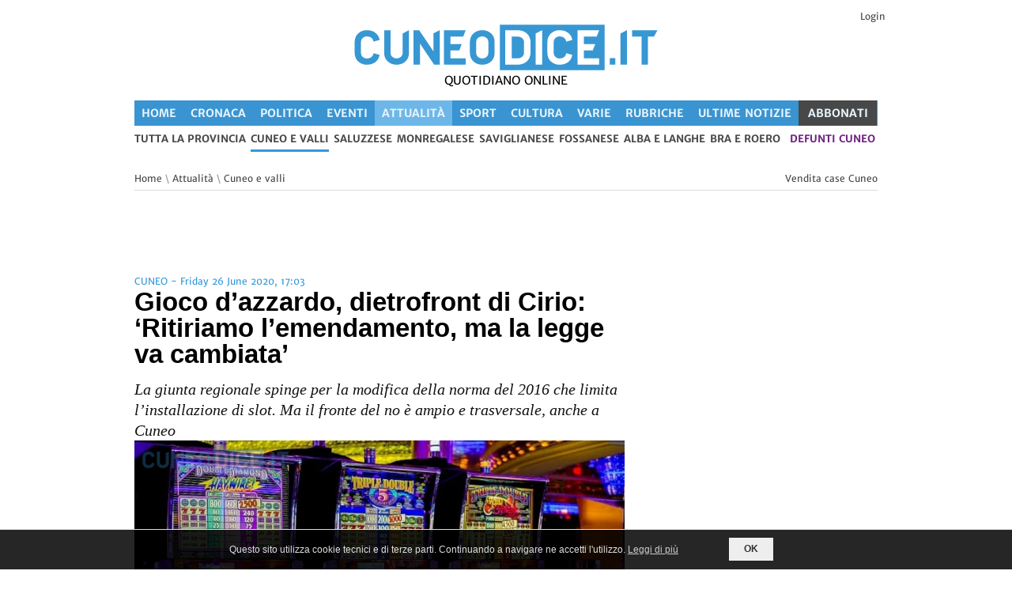

--- FILE ---
content_type: text/css
request_url: https://www.cuneodice.it/css/A.style.css,qv=18.pagespeed.cf.k4cMuG7ZVR.css
body_size: 5868
content:
@font-face{font-family:'Merriweather Sans';font-style:normal;font-weight:400;font-display:swap;src:local('Merriweather Sans') , local('MerriweatherSans-Regular') , url(/font/merriweather400.woff2) format('woff2');unicode-range: U+0000-00FF, U+0131, U+0152-0153, U+02BB-02BC, U+02C6, U+02DA, U+02DC, U+2000-206F, U+2074, U+20AC, U+2122, U+2191, U+2193, U+2212, U+2215, U+FEFF, U+FFFD}@font-face{font-family:'Merriweather Sans';font-style:normal;font-weight:700;font-display:swap;src:local('Merriweather Sans Bold') , local('MerriweatherSans-Bold') , url(/font/merriweather700.woff2) format('woff2');unicode-range: U+0000-00FF, U+0131, U+0152-0153, U+02BB-02BC, U+02C6, U+02DA, U+02DC, U+2000-206F, U+2074, U+20AC, U+2122, U+2191, U+2193, U+2212, U+2215, U+FEFF, U+FFFD}html,body{min-width:320px;max-width:100vw}body{min-height:100vh}.hh30{height:30px}body.lowquality *{filter:none!important}#div_skin_padding{height:99px;display:none}.line-through{text-decoration:line-through}.no-decoration{text-decoration:none!important}.body-wrapper{width:100%;margin:0;padding:0;position:relative;height:auto;min-height:100%}.controller{width:1006px;margin:0 auto;min-height:100%}.controller2{width:100%;float:left;background:#fff;min-height:100%;cursor:default}#header{height:auto;width:100%;float:left;position:relative}.logo{width:auto;height:auto;text-align:center}.logo img{max-height:60px}.search{background:#fafafa;width:230px;float:right;margin-top:30px}.search .ft{background:none;padding:5px;margin:4px 0 0 10px;width:150px;color:#898989}.search .fs{background:#3498db url(/img/xsearch.png.pagespeed.ic.k7oZw-1Zny.webp) no-repeat center;border:none;margin:0;height:34px;width:43px;float:right}nav#nav{float:left;clear:both;width:100%;margin-top:10px;padding-bottom:5px}.sf-menu{list-style-type:none;clear:both;margin:0;padding:0}.sf-menu>li{float:left;margin-right:6px}.sf-menu>li>a{padding:0 0 7px 0;display:block;position:relative}.sf-menu li a{color:#484848;font-family:'Merriweather Sans',Arial,sans-serif;font-size:13px;font-weight:bold;text-transform:uppercase}.sf-menu li a:hover{color:#484848}.sf-menu>li>a{border-bottom:3px solid #fff}.sf-menu>li>a:hover{border-bottom:3px solid #3498db;text-decoration:none}.sf-menu li.current>a{color:#484848;text-decoration:none;border-bottom:3px solid #3498db}.device-menu{display:none;width:100%;border:1px solid #ccc;padding:5px;margin-bottom:10px;-webkit-box-sizing:border-box;-moz-box-sizing:border-box;box-sizing:border-box}#content{float:left;clear:both;width:100%}.breadcrumbs{border-bottom:1px solid #dbdbdb}.breadcrumbs p{margin:0 0 5px 0;padding:0}.breadcrumbs p a{color:#484848}.main-content{float:left;width:640px;margin-bottom:20px}div.left-sidebar{float:right}.full-width{float:left;width:100%;margin-bottom:20px}h5.line{border-bottom:1px solid #3498db;padding-bottom:8px;position:relative;margin-bottom:10px;text-transform:uppercase;width:auto;border-bottom:4px solid #3498db;padding-bottom:7px}h5.line_green{border-color:#009775}h5.line_green>span{border-color:#009775}.alignright{float:right;margin:0 0 10px 20px}.alignleft{float:left;margin:0 10px 5px 0}.floatleft{float:left}.floatright{float:right}.block{float:left;width:100%;margin:0;padding:0;list-style-type:none}.block li{border-bottom:1px solid #dbdbdb;float:left;width:100%}.block li:nth-last-child(1){border-bottom:none;padding-bottom:4px}.block p{margin-bottom:10px}.block span{color:#3498db;display:block;margin-bottom:5px;font-size:11px;overflow:hidden}.block a{color:#484848}.block a:hover{text-decoration:underline}.block span.rating{background:url(/img/xstars2.png.pagespeed.ic.AlmeTIskko.webp) no-repeat;width:53px;height:9px;position:relative;display:block;float:left;cursor:pointer}.block span.rating span{background:url(/img/xstars.png.pagespeed.ic.avmm5Vfe9h.webp) no-repeat;height:9px}.wnews{margin:10px 0 0 0;padding:0;list-style-type:none;width:620px;float:left}.wnews li{float:left;width:620px;margin:0 0 0 0}.wnews li img{margin-bottom:10px}.wnews li h6{margin-top:0}.block2{float:left;width:100%;margin:20px 0 0 0;padding:0;list-style-type:none}.block2 li{border-bottom:1px solid #dbdbdb;float:left;width:300px;padding:5px 0 0 0;margin:0 20px 0 0;-webkit-box-sizing:border-box;-moz-box-sizing:border-box;box-sizing:border-box}.block2 li:nth-child(2n){margin-right:0}.block2 li img{float:left}.block2 p{margin-bottom:10px}.block2 span{color:#3498db;display:block;margin-bottom:5px;font-size:11px;overflow:hidden}.block2 a{color:#484848}.block2 a:hover{text-decoration:underline}.outertight{width:300px;margin-right:20px;float:left;position:relative}.outerwide{width:620px;float:left;position:relative}li.m-r-no,div.m-r-no{margin-right:0}.m-t-no{margin-top:0}.outertight img{max-width:300px}span.meta{font-size:12px;color:#3498db;display:block}h6.regular{font-family:'Merriweather Sans',Arial,Helvetica,sans-serif;margin-top:10px;font-weight:normal}.navbar{width:100%;position:absolute;margin:-20px 0 0 0}#carousel li:nth-last-child(4){border-bottom:none}.single h6.title{margin:20px 0 10px 0;font-family:Arial,'Helvetica Neue',Helvetica,sans-serif}a.url{color:#484848}.pager{width:auto;float:left;clear:both;margin:10px 10px 20px 0}.pager ul{list-style-type:none;margin:0;padding:0}.pager ul li{float:left;margin-bottom:10px}.pager ul li a{padding:3px 10px 4px 10px;margin:0 5px 0 0;color:#484848;display:block;background:-webkit-gradient(linear,0% 0%,0% 100%,from(#e2e2e2),to(#c9c9c9));background:-webkit-linear-gradient(top,#e2e2e2,#c9c9c9);background:-moz-linear-gradient(top,#e2e2e2,#c9c9c9);background:-ms-linear-gradient(top,#e2e2e2,#c9c9c9);background:-o-linear-gradient(top,#e2e2e2,#c9c9c9);background-color:#555}.pager ul li a:hover{background:-webkit-gradient(linear,0% 0%,0% 100%,from(#6db7e8),to(#3994d1));background:-webkit-linear-gradient(top,#6db7e8,#3994d1);background:-moz-linear-gradient(top,#6db7e8,#3994d1);background:-ms-linear-gradient(top,#6db7e8,#3994d1);background:-o-linear-gradient(top,#6db7e8,#3994d1);background-color:#3498db;color:#fff;text-decoration:none}.pager ul li a.active{background:-webkit-gradient(linear,0% 0%,0% 100%,from(#6db7e8),to(#3994d1));background:-webkit-linear-gradient(top,#6db7e8,#3994d1);background:-moz-linear-gradient(top,#6db7e8,#3994d1);background:-ms-linear-gradient(top,#6db7e8,#3994d1);background:-o-linear-gradient(top,#6db7e8,#3994d1);background-color:#3498db;color:#fff}.pager ul li a.first-page{background:#6c6c6c url(/img/xslider-nav2.png.pagespeed.ic.KkkDdlyVwi.webp) no-repeat center;background-position:8px 8px;padding:0;width:25px;display:block;height:26px}.pager ul li a.last-page{background:#6c6c6c url(/img/xslider-nav2.png.pagespeed.ic.KkkDdlyVwi.webp) no-repeat center;background-position:-11px 8px;padding:0;width:25px;display:block;height:26px}ul,ol{margin:0;padding:0 0 0 20px;color:#686d71}.features ul,.features ol{float:left;margin-right:100px}ul.check{list-style-type:none;padding:0}.testo_articolo ul{color:#000}table{width:100%;text-align:left;border-top:1px solid #ededed;border-left:1px solid #ededed;border-spacing:0;margin-bottom:15px;color:#484848}table th{vertical-align:top;background:#fafafa;border-right:1px solid #ededed;border-bottom:1px solid #ededed;padding:10px}table td{vertical-align:top;border-right:1px solid #ededed;border-bottom:1px solid #ededed;padding:10px}.sidebar{margin-bottom:30px;float:left;width:100%}.sidebar h5.line{margin-bottom:20px}#footer{height:auto;width:100%;bottom:0;padding:20px 0 0 0;border-bottom:4px solid #3498db;float:left;background:#fafafa}#footer h5.line{margin-bottom:15px}ul.footnav{list-style-type:none;text-transform:uppercase;margin:0;padding:0}ul.footnav li{margin:0 0 5px 0}ul.footnav a{color:#484848;font-size:14px;font-family:'Merriweather Sans',Arial,Helvetica,sans-serif;font-weight:bold}p.copyright{color:#fff;margin:5px 0 0 20px;float:right;font-size:12px;clear:both;background:#3498db;margin:0;padding:10px}.cd-text{color:#3498db}.mostra_tutto{font-size:18px;background-color:#3498db;color:#fff!important;padding:10px;float:right;text-decoration:none!important}.mostra_tutto:hover{background-color:#6db7e8}#input_search{margin-right:5px;width:calc(100% - 80px);border-bottom:1px solid #ddd;float:left}#btn_cerca{width:70px;float:left}.lazy,.lazy-hidden,.lazy-loaded{min-height:100%;width:auto!important;height:auto!important;max-width:none!important;max-height:none!important;display:block;position:relative;top:50%;left:50%;-webkit-transform:translate(-50%,-50%);-ms-transform:translate(-50%,-50%);transform:translate(-50%,-50%);-webkit-zoom:.1;-ms-zoom:.1;zoom:.1}.lazy_container{overflow:hidden}.titoli_elenco{color:#000;font-weight:bold;font-size:17px;-webkit-line-clamp:5;margin-bottom:9px;line-height:20px}.sottotitoli_elenco{color:#232323}.div_testi_notizie{height:137px;margin-bottom:3px}.div_testi_notizie_first{height:auto}.news_elenco,.news_elenco>li{width:100%}.foto_riquadro_big{text-align:center}.foto_riquadro_big>img{height:100%}img.lazyload{max-height:100%!important}.div_testi_notizie{overflow:hidden}.div_banner,.div_banner_oriz,.bnr_rt_piccolo,.bnr_rt_medio,.bnr_300_600,.bnr_300_500{text-align:center}.div_banner>a>img{max-width:100%;max-height:100%}.div_banner_oriz{min-height:85px}.leaderboard_container{width:100%;text-align:center;display:inline-block}.leaderboard_container>div{margin:0 auto}.videoWrapper{position:relative;padding-bottom:56.25%;padding-top:25px;height:0;height:100%}.videoWrapper iframe{position:absolute;top:0;left:0;width:100%;height:100%}.div_logo_mobile{width:calc(100vw - 80px);float:left;padding-left:5px;line-height:58px}.div_logo_mobile img{max-width:100%;max-height:55px;vertical-align:middle}img.img_banner_sx,img.img_banner_dx{max-height:85px!important}#articoli_popolari{display:inline-block}#div_articolo{margin-bottom:0}.foto_riquadro_small>img{max-height:100%}p{text-align:justify}.t_left{text-align:left}.go-right{float:right}.logo-img{width:300px}.testo_articolo{word-break:break-word;position:relative}.testo_articolo,.testo_articolo div,.testo_articolo p{font-family:serif;color:#000;font-size:18px}.testo_articolo h1,.testo_articolo h2,.testo_articolo h3,.testo_articolo h4,.testo_articolo h5,.testo_articolo h6{color:#000}.testo_articolo img{max-width:100%}img.luogo_articolo{width:10px;height:16px}.title{font:33px/33px Arial,'Helvetica Neue',Helvetica,sans-serif;color:#000;font-weight:bold}.sottotitolo_annuncio{font:20px/26px 'Georgia',Times,Times\ New\ Roman,serif;font-style:italic;color:#111}.link_alto_home{float:right}.link_basso_home{display:none;float:right}.barra_menu_principale{width:100%;padding:0;list-style:none;display:inline-block;vertical-align:top;display:table;content:" "}.testo_menu_principale{position:relative;display:block;float:left;padding:5px 9px;text-align:center;font-family:'Merriweather Sans',Arial,sans-serif;font-size:14px;font-weight:bold;text-transform:uppercase;background-color:#3994d1}.testo_menu_principale.li_card{width:81px;background-color:#484848;color:#fff}.testo_menu_principale.li_oikia{background-color:#009775;text-transform:uppercase}.testo_menu_principale.li_oikia:hover{background-color:#009775}.menu_link_oikia{background-color:#009775}.menu_link_vivix{background-color:#702283}.li_vivix{margin-right:0!important;margin-left:6px}.li_vivix>a{color:#702283!important}.li_vivix>a:hover{border-color:#702283!important}.vivix_color{color:#702283!important}.link_menu_principale{color:#e8f4fd;text-decoration:none!important}.testo_menu_principale:hover{background-color:#6db7e8}.vedi_menu_mobile{display:none;width:100%;float:left;background-color:#fff;position:fixed;z-index:3}.content_mobile_menu{width:100%;background-color:#fff;position:absolute;height:57px;font-size:10px;border-bottom:1px solid #e2e2e2}.riga_pulsante_menu{border-bottom:2px solid #fff;float:left;width:30px;clear:both;margin-top:7px}.testo_pulsante_menu_sx{float:left;width:10%}.testo_pulsante_menu_dx{float:right;font-size:10px;text-align:center;width:80%;color:#000}#showLeft{background-color:#3994d1;padding:12px 15px 18px 15px!important}#menu_mobile_sinistra{margin-top:57px;overflow:scroll;z-index:3}.voce_menu_mobile{text-decoration:none!important;padding:2px;color:#fff;font-weight:bold}.voce_menu_mobile_selezionato{background-color:#6db7e8}.voce_menu_mobile_selezionato_territorio{background-color:#6db7e8}.sel_attuale{background-color:#6db7e8}.h1_404{font-size:40px;background-image:url(/img/x404.png.pagespeed.ic.V_H0rmK6EC.webp);background-repeat:no-repeat;background-size:contain;background-position:center;height:84px;color:#fff;margin-top:130px}.column_menu{margin-bottom:0!important;margin-top:-30px}.slogan_alto{font-size:15px;color:#000;text-align:center;width:100%}#logo_container{height:60px}.slogan_logo{font-size:23px;margin-top:-17px;color:#696980;text-align:center}.didascalia_foto_articolo{font-size:13px;float:right;width:100%;text-align:right}.testo_articolo p{text-align:justify;font-size:18px;color:#000;padding-top:10px;display:block}.elenco_annunci{border-bottom:1px solid #f0f0f0;padding:4px;float:left;clear:both;margin-bottom:2px}.h1_elenco_articoli{font-size:20px}.l_secondario{font-size:16px}.l_terziario{font-size:15px}.link_el_annunci:hover{text-decoration:none!important;color:#6d6d6d}.p_foto_el{float:left;height:160px;width:220px;background-size:contain;background-position:center;background-repeat:no-repeat}.p_testi_el{float:left;padding-left:6px;width:290px}.h2_titolo{font-size:18px;color:#3498db;clear:both}.h3_titolo{font-size:13px;clear:both}.h4_titolo{font-size:11px;clear:both}.column-one-half{width:400px!important;text-align:center}.colonna_centrale_logo{width:600px;margin:0;padding:0;text-align:center;float:left}#banner_alto_dx_g,#banner_alto_sx_g{margin:0 10px 42px 10px;float:left;text-align:center;width:160px;height:85px}#banner_alto_dx,#banner_alto_sx{margin:0 10px 20px 10px;float:left;text-align:center;width:160px;height:105px}#banner_alto_dx_app,#banner_alto_sx_app{background-size:contain;background-position:center;background-repeat:no-repeat;width:160px;max-height:105px}#banner_sopra_art>a>img,#banner_sotto_art>a>img{max-width:100%;max-height:85px}#banner_sopra_art_g,#banner_sotto_art_g{margin:0 auto;text-align:center;max-width:100%;width:620px;height:85px;overflow:hidden}.banner_alti_app{display:inline;width:100%}#banner_alto_sx_app{width:49%;float:left;position:absolute}#banner_alto_dx_app{width:49%;float:right;margin-left:50%;position:absolute}#banner_articolo{background-size:contain;background-position:center;background-repeat:no-repeat;width:100%;height:180px;float:left;margin-bottom:15px}.data_el_articolo{margin-top:10px;float:left;clear:both;width:100%;border-bottom:1px solid #3498db!important;height:21px}.span_el_articolo{display:inline!important;color:#484848!important;font-size:12px;font-weight:bold;border-bottom:4px solid #3498db!important}.fb-comments{width:100%;z-index:2}.link_correlati{text-decoration:none!important;text-align:left;font-family:arial;color:#696969}.link_riquadro{text-decoration:none!important}.li_event>div>a>.foto_riquadro_big{height:210px}.li_event>div>a>.div_testi_notizie{height:185px}.foto_riquadro_big{background-size:contain;background-position:center;background-repeat:no-repeat;background-color:#f7f7f7;float:left;position:relative;margin-right:10px;width:270px;height:162px}.foto_riquadro_big_first{float:unset;width:400px;height:240px}.foto_riquadro_small{background-size:contain;background-position:center;background-repeat:no-repeat;background-color:#f7f7f7;width:140px;height:120px;position:relative}.foto_riquadro_small_eventi{background-size:contain;background-position:center;background-repeat:no-repeat;background-color:#f7f7f7;width:120px;height:150px}.banner_colonna_destra{background-size:contain;background-position:center;background-repeat:no-repeat;width:100%}.info_categoria{}.fc-calendar-container{margin-top:10px}.tabella_risultati{font-size:14px}.tabella_risultati td{padding:4px}.li_correlati{width:135px!important;height:205px}.testo_aggiornamento{float:left;clear:both;width:100%;background-color:#f9f9f9}.testo_aggiornamento_nascosto{float:left;clear:both;width:100%}.data_aggiornamento{float:left;clear:both;width:100%;background-color:#f9f9f9;font-style:italic}.menu_sottocategorie{width:100%;padding:0;margin:0;background-color:#6db7e8;list-style:none;display:inline-block;vertical-align:top;display:table;content:" "}.elenco_sottocategoria{position:relative;display:block;float:left;padding:3px 15px;text-align:center;font-family:'Merriweather Sans',Arial,sans-serif;font-size:11px;font-weight:bold}.elenco_sottocategoria:hover{background-color:#83bde4}.elenco_sottocategoria_sel{position:relative;display:block;float:left;padding:3px 15px;text-align:center;font-family:'Merriweather Sans',Arial,sans-serif;font-size:11px;font-weight:bold;background-color:#83bde4}.filtro_risultati{background-color:#f0f0f0;padding:4px}.app_mobile{display:none;color:#3994d1;background-color:#fff;height:80px;position:fixed;z-index:3;border-top:1px solid #3498db;border-bottom:5px solid #3498db}.tabella_app_mobile{color:#3994d1}.tabella_app_mobile td{border:none}.link_skin{position:fixed;top:0;left:0;height:100%;width:100%;z-index:1}.show-only-mobile{display:none}.tutte_notizie{width:100%;text-align:center;float:left;font-size:13px}.cleaner{clear:both}.pointer{cursor:pointer}.hh5,.h5{height:5px}.hh10,.h10{height:10px}.hh15,.h15{height:15px}.hh20,.h20{height:20px}.hh40,.h40{height:40px}.pb-5{padding-bottom:5px}.w100x100{width:100%}.div_evidenza_articolo{width:100%;display:block;float:left;border-bottom:1px solid #dbdbdb;padding-top:20px}.div_evidenza_articolo:first-child{padding-top:0}.div_evidenza_articolo:last-child{border-bottom:0}.caroufredsel_wrapper{border-bottom:1px solid #dbdbdb;padding-bottom:7px}.p_redazione{text-align:left;color:#484848;font-family:'Tinos',serif;font-size:16px}.didascalia_foto{text-align:right}.pulsante_cerca{padding:6px;background-color:#6db7e8;color:#fff;clear:both;cursor:pointer;text-align:center}.pulsante_cerca:hover{background-color:#3994d1}.select_cerca{width:100%;padding:6px;background-color:#f5f5f5}.testo_cerca{font-size:15px;clear:both}.input_cerca{border:1px solid #f0f0f0;width:96%;padding:6px}.h2_risultati_ricerca{font-size:15px}.h3_risultati_ricerca{font-size:12px;margin:0}.link_ricerca{color:#3498db!important}.left-align{text-align:left}.right-align{text-align:right}.center-align{text-align:center}.ellipsis-clamp{display:block!important;display:-webkit-box!important;margin:0 auto;-webkit-box-orient:vertical;overflow:hidden;text-overflow:ellipsis}.max-3-rows{-webkit-line-clamp:3!important}.articolo-small-span{max-width:400px;font-size:12px!important;line-height:15px!important;color:#696969!important}.articolo-small-content{height:95px;overflow:hidden;margin-bottom:8px}.articolo-small-eventi-content{height:133px;overflow:hidden}.articolo-small-title{max-height:75px;-webkit-line-clamp:5;font-weight:bold}.articolo-big{height:162px}.dark-text,.text-dark{color:#484848!important}.grey-text{color:#696969!important}.block>li{padding-top:5px}.italic{font-style:italic}#tabs1>ul>li,#tabs2>ul>li{padding:10px 0 10px 0}.bold{font-weight:bold}.date_evento>li{color:#000}.skin_body{margin-top:130px}.ellipsis-overflow{white-space:nowrap;overflow:hidden;text-overflow:ellipsis}.ediz_locali{color:#000}.blu{color:#3994d2}.darkblu{color:#185d8c}.pull-left{float:left}.pull-right{float:right}div.anchor{display:block;position:relative;top:-70px;visibility:hidden}#div_telegram{height:100px;width:300px;margin:0 auto}#div_trecento{height:300px;width:300px;margin:0 auto}#floating_share{position:fixed;bottom:70px;right:0;width:55px;height:40px;line-height:40px;border-radius:30px 0 0 30px;color:#fff;background-color:#3498db;text-align:center;z-index:2}#floating_share>img{vertical-align:middle;width:25px}#totop_btn{position:fixed;bottom:70px;right:-100px;width:55px;height:40px;line-height:40px;border-radius:20px 0 0 20px;color:#fff;background-color:#3498db;text-align:center;z-index:1}#totop_btn>img{vertical-align:middle;width:25px;margin-left:10px}.fotorama__wrap{margin:0 auto}#div_skin_mobile{width:100vw;position:fixed;bottom:0;left:0;z-index:2;text-align:center;background-color:#fff}.popup-gallery,#div_foto_principale{position:relative}.filigrana-tl{position:absolute;width:30%;left:10px;top:10px;opacity:.3}.filigrana-br{position:absolute;width:30%;right:10px;bottom:10px;opacity:.3}.filigrana-bl{position:absolute;width:30%;left:10px;bottom:10px;opacity:.3}.filigrana-tr{position:absolute;width:30%;right:10px;top:10px;opacity:.3}#div_foto_principale{height:465px;text-align:center;width:100%}#div_foto_principale>img.foto_principale{margin:0 auto;height:100%;width:100%}a.foto_principale{text-decoration:none}#div_foto_principale,#div_foto_principale i{text-decoration:none;text-align:left}#articolo_foto_elenco{width:100%;background-color:#f1f1f1;padding:12px 0 0 12px}.articolo_foto_elenco_dentro{width:140px;height:84px;margin:0 12px 12px 0;float:left}.articolo_foto_elenco_dentro>img{width:100%;height:100%;object-fit:cover}.play-video-overlay{width:100%;height:100%;position:absolute;top:0;left:0;background:url(/images/play.svg) no-repeat;background-position:center center;background-size:20%}.bg-dice{background-color:#3994d1}.bg-verde{background-color:#009775}.mh90{min-height:90px}.mh100{min-height:100px}.mh120{min-height:120px}.mh250{min-height:250px}.mh500{min-height:500px}.mh600{min-height:600px}.fb-share-button{background-color:#f0f0f0;padding:5px 10px;border:1px solid #dbdbdb}.fb-share-button img{vertical-align:middle;width:14px;height:14px}.fb-share-button a{color:#484848;text-decoration:none}.hide{display:none!important}#black_div{display:block;position:fixed;top:0;bottom:0;left:0;right:0;width:100%;height:100%;background-color:#000;opacity:.8;z-index:6000;text-align:center}#div_popup_desktop{z-index:6001;display:block;position:fixed;width:600px;height:500px;left:calc(50vw - 300px);top:calc(50vh - 250px);text-align:center}#x_popup_desktop{position:fixed;background-color:#3498db;color:#fff;height:30px;width:30px;z-index:6002;display:block;text-align:center;line-height:30px;border-radius:100px;left:calc(50vw - 15px);top:calc(50vh - 270px);border:1px solid #fff}#div_popup_mobile{z-index:6001;display:block;position:fixed;width:350px;height:250px;left:calc(50vw - 175px);top:calc(50vh - 125px);text-align:center}#x_popup_mobile{position:fixed;background-color:#3498db;color:#fff;height:30px;width:30px;z-index:6002;display:block;text-align:center;line-height:30px;border-radius:100px;left:calc(50vw - 15px);top:calc(50vh - 160px);border:1px solid #fff}.bnr_e_220x90{width:220px;height:90px;float:left;margin:0 10px}@media screen and (max-width:700px){.bnr_e_220x90{float:none;margin:5px auto}.div_banner_oriz{min-height:50px}}.btn{border:none;cursor:pointer;padding:15px;display:inline-block;margin:0;text-transform:uppercase;text-decoration:none;letter-spacing:1px;font-weight:400;font-size:14px;outline:none;position:relative;-webkit-transition:all .3s;-moz-transition:all .3s;transition:all .3s}.btn:hover{text-decoration:none}.btn:after{content:'';position:absolute;z-index:-1;-webkit-transition:all .3s;-moz-transition:all .3s;transition:all .3s}.btn-social-login{width:95%;text-align:center;color:#fff!important}.btn-facebook{background-color:#007aff}.btn-google{background-color:#c94536}.btn-apple{background-color:#000}.form-box{width:380px;height:400px;position:relative;margin:-20px auto;background:#fff;padding:5px;overflow:hidden}.toggle-btn{width:110px;margin:35px auto;padding:10px;cursor:pointer;background:transparent;border:0;outline:none;position:relative;background:#3498db;border-radius:30px;text-align:center}#btn-login{top:0;left:0;position:absolute;width:110px;height:100%;background:#3498db;border-radius:30px}.form-login{position:absolute;width:280px;transition:.5s}.form-control{width:100%;padding:10px 5px;margin:5px 0;border:1px solid #999;border-radius:5px;background:transparent}input.form-control,textarea.form-control{width:calc(100% - 10px)}.submit-btn{width:100%;padding:10px 30px;margin:10px 5px;cursor:pointer;display:block;background:#3498db;border:0;outline:none;border-radius:30px}#form-login{left:50px}#form-register{left:450px}.btn-selected{background:#1d80c2;box-shadow:0 4px 9px -2px #999}.error-box{margin-top:20px;text-align:center;color:red}hr{border:0;clear:both;display:block;width:100%;background-color:#3498db;height:1px}.alert.alert-danger{padding:1rem;background: #dc354573;border:1px solid #dc3545;color:#dc3545;border-radius:4px;margin-bottom:1rem}.legenda{display:flex;flex-direction:row}.legenda-voice-wrapper{display:flex;margin-right:10px;align-items:baseline}.legenda-voice-dot{width:12px;height:12px}.blur-text{filter:blur(5px);user-select:none}#paywall-cta{position:absolute;width:100%;bottom:80px;text-align:center}.paywall-cta_div{background:#fff;padding:20px;border-radius:8px;box-shadow:0 4px 12px rgba(0,0,0,.1);text-align:center;width:90%;margin:20px auto}.btn-login{width:100%;margin-top:20px}.commenti-lista{margin:30px 0;padding:0}.commento{background-color:#fafafa;border-left:4px solid #3498db;padding:15px;margin-bottom:15px;border-radius:0 4px 4px 0;box-shadow:0 2px 4px rgba(0,0,0,.05);overflow:hidden}li.commento_in_approvazione{border-color:#ffa500}li.commento_rifiutato{border-color:red}span.commento_in_approvazione,span.commento_rifiutato{clear:both;display:block;text-align:center;font-weight:bold}.commento-autore{font-weight:bold;color:#3498db;margin-bottom:5px;float:left}.commento-data{font-size:.8em;color:#7a7a7a;margin-bottom:10px;float:right}.commento-testo{clear:both;color:#555}.text-underline{text-decoration:underline}